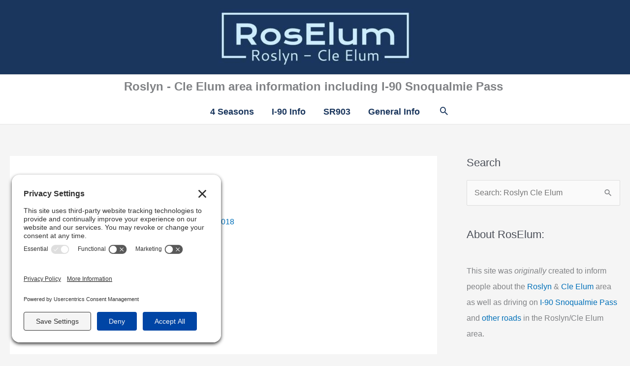

--- FILE ---
content_type: text/html; charset=utf-8
request_url: https://www.google.com/recaptcha/api2/aframe
body_size: 269
content:
<!DOCTYPE HTML><html><head><meta http-equiv="content-type" content="text/html; charset=UTF-8"></head><body><script nonce="L0-zG9VHY94D8umfpI77JQ">/** Anti-fraud and anti-abuse applications only. See google.com/recaptcha */ try{var clients={'sodar':'https://pagead2.googlesyndication.com/pagead/sodar?'};window.addEventListener("message",function(a){try{if(a.source===window.parent){var b=JSON.parse(a.data);var c=clients[b['id']];if(c){var d=document.createElement('img');d.src=c+b['params']+'&rc='+(localStorage.getItem("rc::a")?sessionStorage.getItem("rc::b"):"");window.document.body.appendChild(d);sessionStorage.setItem("rc::e",parseInt(sessionStorage.getItem("rc::e")||0)+1);localStorage.setItem("rc::h",'1768608948533');}}}catch(b){}});window.parent.postMessage("_grecaptcha_ready", "*");}catch(b){}</script></body></html>